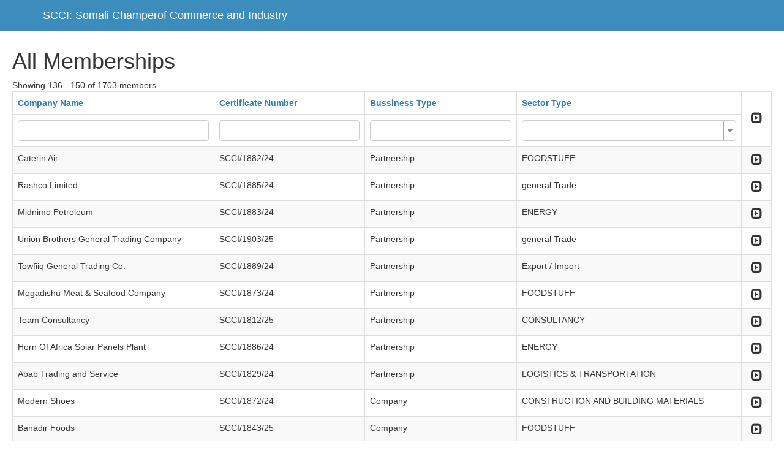

--- FILE ---
content_type: text/html; charset=UTF-8
request_url: http://somalichamber.so/admin/mbr?dp-13-sort=stabilishedyear&page=10&per-page=15&dp-14-sort=personemailaddress&dp-3-sort=Personname&dp-6-sort=officetelefone&dp-9-sort=Personname
body_size: 57025
content:
<!DOCTYPE html>
<html lang="en-US">
<head>
    <meta charset="UTF-8">
    <meta http-equiv="X-UA-Compatible" content="IE=edge">
    <meta name="viewport" content="width=device-width, initial-scale=1">
    <meta name="csrf-param" content="_csrf">
    <meta name="csrf-token" content="2Bnxfxo9hk_rr6F3taBiqDlc1n5NaNGgA0z9CO-ovYzrNNwQUnHTBpL4lUfc91uFcm6hCQoHmdpGfKlgg-z35Q==">
    <link rel="shortcut icon" href="/admin/applogo.jpg" type="image/x-icon" />

    <!-- Custom styles for this template -->
    <link href="css/starter-template.css" rel="stylesheet">

    <title>Somali Champer of Commerce and Industry</title>
    <link href="/admin/assets/99873c02/css/bootstrap.css" rel="stylesheet">
<link href="/admin/assets/40202675/css/kv-grid-expand.css" rel="stylesheet">
<link href="/admin/assets/40202675/css/kv-grid.css" rel="stylesheet">
<link href="/admin/assets/a2370478/dist/css/bootstrap-dialog.css" rel="stylesheet">
<link href="/admin/assets/40202675/css/jquery.resizableColumns.css" rel="stylesheet">
<link href="/admin/assets/81c27517/css/select2.css" rel="stylesheet">
<link href="/admin/assets/81c27517/css/select2-addl.css" rel="stylesheet">
<link href="/admin/assets/81c27517/css/select2-krajee.css" rel="stylesheet">
<link href="/admin/assets/972ff3f3/css/kv-widgets.css" rel="stylesheet">
<style>.bootstrap-dialog .modal-header.bootstrap-dialog-draggable{cursor:move}</style>
<script src="/admin/assets/6ca20d1b/js/dialog.js"></script>
<script type="text/javascript">var kvExpandRow_83794965 = {"gridId":"w0","hiddenFromExport":true,"detailUrl":"","onDetailLoaded":"","expandIcon":"<span class=\"glyphicon glyphicon-expand\"></span>","collapseIcon":"<span class=\"glyphicon glyphicon-collapse-down\"></span>","expandTitle":"Expand","collapseTitle":"Collapse","expandAllTitle":"Expand All","collapseAllTitle":"Collapse All","rowCssClass":"info","animationDuration":"slow","expandOneOnly":false,"enableRowClick":false,"enableCache":true,"rowClickExcludedTags":["A","BUTTON","INPUT"],"collapseAll":false,"expandAll":false,"extraData":[]};

var krajeeDialogDefaults_71c625b2 = {"alert":{"type":"type-info","title":"Information","buttonLabel":"<span class=\"glyphicon glyphicon-ok\"></span> Ok"},"confirm":{"type":"type-warning","title":"Confirmation","btnOKClass":"btn-warning","btnOKLabel":"<span class=\"glyphicon glyphicon-ok\"></span> Ok","btnCancelLabel":"<span class=\"glyphicon glyphicon-ban-circle\"></span> Cancel"},"prompt":{"draggable":false,"title":"Information","buttons":[{"label":"Cancel","icon":"glyphicon glyphicon-ban-circle"},{"label":"Ok","icon":"glyphicon glyphicon-ok","cssClass":"btn-primary"}],"closable":false},"dialog":{"draggable":true,"title":"Information","buttons":[{"label":"Cancel","icon":"glyphicon glyphicon-ban-circle"},{"label":"Ok","icon":"glyphicon glyphicon-ok","cssClass":"btn-primary"}]}};
var krajeeDialog_e48a4427 = {"id":"w1"};
var krajeeDialog=new KrajeeDialog(true,krajeeDialog_e48a4427,krajeeDialogDefaults_71c625b2);
var kvGridExp_e0dd3dff={"gridId":"w0","target":"_blank","messages":{"allowPopups":"Disable any popup blockers in your browser to ensure proper download.","confirmDownload":"Ok to proceed?","downloadProgress":"Generating the export file. Please wait...","downloadComplete":"Request submitted! You may safely close this dialog after saving your downloaded file."},"exportConversions":[{"from":"<span class=\"glyphicon glyphicon-ok text-success\"></span>","to":"Active"},{"from":"<span class=\"glyphicon glyphicon-remove text-danger\"></span>","to":"Inactive"}],"showConfirmAlert":true};
var kvGridExp_12735912={"filename":"grid-export","showHeader":true,"showPageSummary":true,"showFooter":true};
var kvGridExp_fb069215={"dialogLib":"krajeeDialog","gridOpts":kvGridExp_e0dd3dff,"genOpts":kvGridExp_12735912,"alertMsg":"The HTML export file will be generated for download.","config":{"cssFile":"https://maxcdn.bootstrapcdn.com/bootstrap/3.3.6/css/bootstrap.min.css"}};
var kvGridExp_158f4d98={"dialogLib":"krajeeDialog","gridOpts":kvGridExp_e0dd3dff,"genOpts":kvGridExp_12735912,"alertMsg":"The CSV export file will be generated for download.","config":{"colDelimiter":",","rowDelimiter":"\r\n"}};
var kvGridExp_0a35c183={"dialogLib":"krajeeDialog","gridOpts":kvGridExp_e0dd3dff,"genOpts":kvGridExp_12735912,"alertMsg":"The TEXT export file will be generated for download.","config":{"colDelimiter":"\t","rowDelimiter":"\r\n"}};
var kvGridExp_368e0eaa={"dialogLib":"krajeeDialog","gridOpts":kvGridExp_e0dd3dff,"genOpts":kvGridExp_12735912,"alertMsg":"The EXCEL export file will be generated for download.","config":{"worksheet":"ExportWorksheet","cssFile":""}};
var kvGridExp_94236c6c={"dialogLib":"krajeeDialog","gridOpts":kvGridExp_e0dd3dff,"genOpts":kvGridExp_12735912,"alertMsg":"The PDF export file will be generated for download.","config":{"mode":"UTF-8","format":"A4-L","destination":"D","marginTop":20,"marginBottom":20,"cssInline":".kv-wrap{padding:20px;}.kv-align-center{text-align:center;}.kv-align-left{text-align:left;}.kv-align-right{text-align:right;}.kv-align-top{vertical-align:top!important;}.kv-align-bottom{vertical-align:bottom!important;}.kv-align-middle{vertical-align:middle!important;}.kv-page-summary{border-top:4px double #ddd;font-weight: bold;}.kv-table-footer{border-top:4px double #ddd;font-weight: bold;}.kv-table-caption{font-size:1.5em;padding:8px;border:1px solid #ddd;border-bottom:none;}","methods":{"SetHeader":[{"odd":{"L":{"content":"Yii2 Grid Export (PDF)","font-size":8,"color":"#333333"},"C":{"content":"Grid Export","font-size":16,"color":"#333333"},"R":{"content":"Generated: Thu, 15-Jan-2026 4:17 pm UTC","font-size":8,"color":"#333333"}},"even":{"L":{"content":"Yii2 Grid Export (PDF)","font-size":8,"color":"#333333"},"C":{"content":"Grid Export","font-size":16,"color":"#333333"},"R":{"content":"Generated: Thu, 15-Jan-2026 4:17 pm UTC","font-size":8,"color":"#333333"}}}],"SetFooter":[{"odd":{"L":{"content":"© Krajee Yii2 Extensions","font-size":8,"font-style":"B","color":"#999999"},"R":{"content":"[ {PAGENO} ]","font-size":10,"font-style":"B","font-family":"serif","color":"#333333"},"line":true},"even":{"L":{"content":"© Krajee Yii2 Extensions","font-size":8,"font-style":"B","color":"#999999"},"R":{"content":"[ {PAGENO} ]","font-size":10,"font-style":"B","font-family":"serif","color":"#333333"},"line":true}}]},"options":{"title":"Grid Export","subject":"PDF export generated by kartik-v/yii2-grid extension","keywords":"krajee, grid, export, yii2-grid, pdf"},"contentBefore":"","contentAfter":""}};
var kvGridExp_6463fc66={"dialogLib":"krajeeDialog","gridOpts":kvGridExp_e0dd3dff,"genOpts":kvGridExp_12735912,"alertMsg":"The JSON export file will be generated for download.","config":{"colHeads":[],"slugColHeads":false,"jsonReplacer":function(k,v){return typeof(v)==='string'?$.trim(v):v},"indentSpace":4}};
kvTogOpts_a0a7abba={"id":"w0-togdata-page","pjax":0,"mode":"page","msg":"There are 1,703 records. Are you sure you want to display them all?","lib":krajeeDialog};
var s2options_d6851687 = {"themeCss":".select2-container--krajee","sizeCss":"","doReset":true,"doToggle":false,"doOrder":false};
window.select2_a62e1b49 = {"allowClear":true,"theme":"krajee","width":"100%","placeholder":"","language":"en-US"};
</script></head>
<body class="hold-transition login-page">

<nav class="navbar navbar-inverse navbar-fixed-top">
     <div class="container">
       <div class="navbar-header">

         <a class="navbar-brand" href="">SCCI: Somali Champerof Commerce and Industry</a>
       </div>

     </div>
   </nav>


      <div class="starter-template">
         <div class="memberstb-mbr">

    <h1>All Memberships</h1>
    

     <div id="p0" data-pjax-container="" data-pjax-push-state data-pjax-timeout="1000">    <div id="w0" class="grid-view hide-resize" data-krajee-grid="kvGridInit_fde6e612">Showing 136 - 150 of 1703 members
<div id="w0-container" class="table-responsive kv-grid-container"><table class="kv-grid-table table table-bordered table-striped kv-table-wrap"><colgroup><col>
<col>
<col>
<col>
<col class="skip-export"></colgroup>
<thead>

<tr><th data-col-seq="0"><a href="/admin/mbr?dp-13-sort=stabilishedyear&amp;page=10&amp;per-page=15&amp;dp-14-sort=personemailaddress&amp;dp-3-sort=Personname&amp;dp-6-sort=officetelefone&amp;dp-9-sort=Personname&amp;sort=companyname" data-sort="companyname">Company Name</a></th><th data-col-seq="1"><a href="/admin/mbr?dp-13-sort=stabilishedyear&amp;page=10&amp;per-page=15&amp;dp-14-sort=personemailaddress&amp;dp-3-sort=Personname&amp;dp-6-sort=officetelefone&amp;dp-9-sort=Personname&amp;sort=certificatenumber" data-sort="certificatenumber">Certificate Number</a></th><th data-col-seq="2"><a href="/admin/mbr?dp-13-sort=stabilishedyear&amp;page=10&amp;per-page=15&amp;dp-14-sort=personemailaddress&amp;dp-3-sort=Personname&amp;dp-6-sort=officetelefone&amp;dp-9-sort=Personname&amp;sort=bussinesstype" data-sort="bussinesstype">Bussiness Type</a></th><th data-col-seq="3"><a href="/admin/mbr?dp-13-sort=stabilishedyear&amp;page=10&amp;per-page=15&amp;dp-14-sort=personemailaddress&amp;dp-3-sort=Personname&amp;dp-6-sort=officetelefone&amp;dp-9-sort=Personname&amp;sort=sectortype" data-sort="sectortype">Sector Type</a></th><th class="kv-align-center kv-align-middle skip-export kv-expand-header-cell kv-batch-toggle kv-merged-header" title="Expand All" style="width:50px;" rowspan="2" data-col-seq="4"><div class='kv-expand-header-icon kv-state-collapsed'><span class="glyphicon glyphicon-expand"></span></div></th></tr><tr id="w0-filters" class="filters skip-export"><td><input type="text" class="form-control" name="membersSearch[companyname]"></td><td><input type="text" class="form-control" name="membersSearch[certificatenumber]"></td><td><input type="text" class="form-control" name="membersSearch[bussinesstype]"></td><td><div class="kv-plugin-loading loading-member_id">&nbsp;</div><select id="member_id" class="form-control" name="membersSearch[sectortype]" data-s2-options="s2options_d6851687" data-krajee-select2="select2_a62e1b49" style="display:none">
<option value=""></option>
<option value="CONSTRUCTION AND BUILDING MATERIALS">CONSTRUCTION AND BUILDING MATERIALS</option>
<option value="CONSULTANCY ">CONSULTANCY </option>
<option value="ELECTRONICS ">ELECTRONICS </option>
<option value="ENERGY">ENERGY</option>
<option value="FISHERY">FISHERY</option>
<option value="Export / Import">Export / Import</option>
<option value="FINANCE">FINANCE</option>
<option value="FACTORIES">FACTORIES</option>
<option value="general Trade">general Trade</option>
<option value="TELECOMMUNICATION">TELECOMMUNICATION</option>
<option value="AGRICULTURE">AGRICULTURE</option>
<option value="general service">general service</option>
<option value="HEALTH">HEALTH</option>
<option value="LIVESTOCK">LIVESTOCK</option>
<option value="EDUCATION">EDUCATION</option>
<option value="LOGISTICS &amp; TRANSPORTATION">LOGISTICS &amp; TRANSPORTATION</option>
<option value="TECHNOLOGY">TECHNOLOGY</option>
<option value="STATIONARY &amp; PRINTING CENTERS">STATIONARY &amp; PRINTING CENTERS</option>
<option value="SHOPPING CENTERS ">SHOPPING CENTERS </option>
<option value="WATER &amp; MINING ">WATER &amp; MINING </option>
<option value="NON PROFIT ORGANIZATIONS">NON PROFIT ORGANIZATIONS</option>
<option value="MEDIA ">MEDIA </option>
<option value="TOURISM ">TOURISM </option>
<option value="FOODSTUFF ">FOODSTUFF </option>
</select></td></tr>

</thead>
<tbody>
<tr data-key="1592"><td data-col-seq="0">Caterin Air</td><td data-col-seq="1">SCCI/1882/24</td><td data-col-seq="2">Partnership</td><td data-col-seq="3">FOODSTUFF </td><td class="skip-export kv-align-center kv-align-middle kv-expand-icon-cell" title="Expand" style="width:50px;" data-col-seq="4">        <div class="kv-expand-row w0">
            <div class="kv-expand-icon kv-state-expanded w0"><span class="glyphicon glyphicon-expand"></span></div>
            <div class="kv-expand-detail skip-export w0" style="display:none;">
                <div class="kv-state-enable skip-export kv-expanded-row w0" data-index="0" data-key="1592"><div class="memberstb-mbrtd">


    <div id="w4" class="grid-view">
<table class="table table-striped table-bordered"><thead>
<tr><th><a href="/admin/mbr?dp-13-sort=stabilishedyear&amp;page=10&amp;per-page=15&amp;dp-14-sort=personemailaddress&amp;dp-3-sort=Personname&amp;dp-6-sort=officetelefone&amp;dp-9-sort=Personname&amp;dp-1-sort=Personname" data-sort="Personname">Name</a></th><th><a href="/admin/mbr?dp-13-sort=stabilishedyear&amp;page=10&amp;per-page=15&amp;dp-14-sort=personemailaddress&amp;dp-3-sort=Personname&amp;dp-6-sort=officetelefone&amp;dp-9-sort=Personname&amp;dp-1-sort=officetelefone" data-sort="officetelefone">Contact Telephone</a></th><th><a href="/admin/mbr?dp-13-sort=stabilishedyear&amp;page=10&amp;per-page=15&amp;dp-14-sort=personemailaddress&amp;dp-3-sort=Personname&amp;dp-6-sort=officetelefone&amp;dp-9-sort=Personname&amp;dp-1-sort=personemailaddress" data-sort="personemailaddress">Email</a></th><th><a href="/admin/mbr?dp-13-sort=stabilishedyear&amp;page=10&amp;per-page=15&amp;dp-14-sort=personemailaddress&amp;dp-3-sort=Personname&amp;dp-6-sort=officetelefone&amp;dp-9-sort=Personname&amp;dp-1-sort=stabilishedyear" data-sort="stabilishedyear">Established Year</a></th><th><a href="/admin/mbr?dp-13-sort=stabilishedyear&amp;page=10&amp;per-page=15&amp;dp-14-sort=personemailaddress&amp;dp-3-sort=Personname&amp;dp-6-sort=officetelefone&amp;dp-9-sort=Personname&amp;dp-1-sort=pysicaladdress" data-sort="pysicaladdress">Physical Address</a></th></tr>
</thead>
<tbody>
<tr class="success" data-key="1592"><td>Hassan Farah Fidow</td><td>612900926</td><td>Info@cateringair.com</td><td>2024-01-01</td><td>Mogadisho/Somalia</td></tr>
</tbody></table>
</div>
</div>
</div>
            </div>
        </div></td></tr>
<tr data-key="1591"><td data-col-seq="0">Rashco Limited</td><td data-col-seq="1">SCCI/1885/24</td><td data-col-seq="2">Partnership</td><td data-col-seq="3">general Trade</td><td class="skip-export kv-align-center kv-align-middle kv-expand-icon-cell" title="Expand" style="width:50px;" data-col-seq="4">        <div class="kv-expand-row w0">
            <div class="kv-expand-icon kv-state-expanded w0"><span class="glyphicon glyphicon-expand"></span></div>
            <div class="kv-expand-detail skip-export w0" style="display:none;">
                <div class="kv-state-enable skip-export kv-expanded-row w0" data-index="1" data-key="1591"><div class="memberstb-mbrtd">


    <div id="w5" class="grid-view">
<table class="table table-striped table-bordered"><thead>
<tr><th><a href="/admin/mbr?dp-13-sort=stabilishedyear&amp;page=10&amp;per-page=15&amp;dp-14-sort=personemailaddress&amp;dp-3-sort=Personname&amp;dp-6-sort=officetelefone&amp;dp-9-sort=Personname&amp;dp-2-sort=Personname" data-sort="Personname">Name</a></th><th><a href="/admin/mbr?dp-13-sort=stabilishedyear&amp;page=10&amp;per-page=15&amp;dp-14-sort=personemailaddress&amp;dp-3-sort=Personname&amp;dp-6-sort=officetelefone&amp;dp-9-sort=Personname&amp;dp-2-sort=officetelefone" data-sort="officetelefone">Contact Telephone</a></th><th><a href="/admin/mbr?dp-13-sort=stabilishedyear&amp;page=10&amp;per-page=15&amp;dp-14-sort=personemailaddress&amp;dp-3-sort=Personname&amp;dp-6-sort=officetelefone&amp;dp-9-sort=Personname&amp;dp-2-sort=personemailaddress" data-sort="personemailaddress">Email</a></th><th><a href="/admin/mbr?dp-13-sort=stabilishedyear&amp;page=10&amp;per-page=15&amp;dp-14-sort=personemailaddress&amp;dp-3-sort=Personname&amp;dp-6-sort=officetelefone&amp;dp-9-sort=Personname&amp;dp-2-sort=stabilishedyear" data-sort="stabilishedyear">Established Year</a></th><th><a href="/admin/mbr?dp-13-sort=stabilishedyear&amp;page=10&amp;per-page=15&amp;dp-14-sort=personemailaddress&amp;dp-3-sort=Personname&amp;dp-6-sort=officetelefone&amp;dp-9-sort=Personname&amp;dp-2-sort=pysicaladdress" data-sort="pysicaladdress">Physical Address</a></th></tr>
</thead>
<tbody>
<tr class="success" data-key="1591"><td>Abdikarim Abdullahi Ali</td><td>615177998</td><td>admin@rashcoltd.com</td><td>2024-04-21</td><td>Mogadisho/Somalia</td></tr>
</tbody></table>
</div>
</div>
</div>
            </div>
        </div></td></tr>
<tr data-key="1590"><td data-col-seq="0">Midnimo Petroleum</td><td data-col-seq="1">SCCI/1883/24</td><td data-col-seq="2">Partnership</td><td data-col-seq="3">ENERGY</td><td class="skip-export kv-align-center kv-align-middle kv-expand-icon-cell" title="Expand" style="width:50px;" data-col-seq="4">        <div class="kv-expand-row w0">
            <div class="kv-expand-icon kv-state-expanded w0"><span class="glyphicon glyphicon-expand"></span></div>
            <div class="kv-expand-detail skip-export w0" style="display:none;">
                <div class="kv-state-enable skip-export kv-expanded-row w0" data-index="2" data-key="1590"><div class="memberstb-mbrtd">


    <div id="w6" class="grid-view">
<table class="table table-striped table-bordered"><thead>
<tr><th><a class="asc" href="/admin/mbr?dp-13-sort=stabilishedyear&amp;page=10&amp;per-page=15&amp;dp-14-sort=personemailaddress&amp;dp-3-sort=-Personname&amp;dp-6-sort=officetelefone&amp;dp-9-sort=Personname" data-sort="-Personname">Name</a></th><th><a href="/admin/mbr?dp-13-sort=stabilishedyear&amp;page=10&amp;per-page=15&amp;dp-14-sort=personemailaddress&amp;dp-3-sort=officetelefone&amp;dp-6-sort=officetelefone&amp;dp-9-sort=Personname" data-sort="officetelefone">Contact Telephone</a></th><th><a href="/admin/mbr?dp-13-sort=stabilishedyear&amp;page=10&amp;per-page=15&amp;dp-14-sort=personemailaddress&amp;dp-3-sort=personemailaddress&amp;dp-6-sort=officetelefone&amp;dp-9-sort=Personname" data-sort="personemailaddress">Email</a></th><th><a href="/admin/mbr?dp-13-sort=stabilishedyear&amp;page=10&amp;per-page=15&amp;dp-14-sort=personemailaddress&amp;dp-3-sort=stabilishedyear&amp;dp-6-sort=officetelefone&amp;dp-9-sort=Personname" data-sort="stabilishedyear">Established Year</a></th><th><a href="/admin/mbr?dp-13-sort=stabilishedyear&amp;page=10&amp;per-page=15&amp;dp-14-sort=personemailaddress&amp;dp-3-sort=pysicaladdress&amp;dp-6-sort=officetelefone&amp;dp-9-sort=Personname" data-sort="pysicaladdress">Physical Address</a></th></tr>
</thead>
<tbody>
<tr class="success" data-key="1590"><td>Ahmed Mohamed Yusuf</td><td>614497070</td><td>indhacaaryare@gmail.com</td><td>2010-01-01</td><td>Shabelada Hose</td></tr>
</tbody></table>
</div>
</div>
</div>
            </div>
        </div></td></tr>
<tr data-key="1589"><td data-col-seq="0">Union Brothers General Trading Company</td><td data-col-seq="1">SCCI/1903/25</td><td data-col-seq="2">Partnership</td><td data-col-seq="3">general Trade</td><td class="skip-export kv-align-center kv-align-middle kv-expand-icon-cell" title="Expand" style="width:50px;" data-col-seq="4">        <div class="kv-expand-row w0">
            <div class="kv-expand-icon kv-state-expanded w0"><span class="glyphicon glyphicon-expand"></span></div>
            <div class="kv-expand-detail skip-export w0" style="display:none;">
                <div class="kv-state-enable skip-export kv-expanded-row w0" data-index="3" data-key="1589"><div class="memberstb-mbrtd">


    <div id="w7" class="grid-view">
<table class="table table-striped table-bordered"><thead>
<tr><th><a href="/admin/mbr?dp-13-sort=stabilishedyear&amp;page=10&amp;per-page=15&amp;dp-14-sort=personemailaddress&amp;dp-3-sort=Personname&amp;dp-6-sort=officetelefone&amp;dp-9-sort=Personname&amp;dp-4-sort=Personname" data-sort="Personname">Name</a></th><th><a href="/admin/mbr?dp-13-sort=stabilishedyear&amp;page=10&amp;per-page=15&amp;dp-14-sort=personemailaddress&amp;dp-3-sort=Personname&amp;dp-6-sort=officetelefone&amp;dp-9-sort=Personname&amp;dp-4-sort=officetelefone" data-sort="officetelefone">Contact Telephone</a></th><th><a href="/admin/mbr?dp-13-sort=stabilishedyear&amp;page=10&amp;per-page=15&amp;dp-14-sort=personemailaddress&amp;dp-3-sort=Personname&amp;dp-6-sort=officetelefone&amp;dp-9-sort=Personname&amp;dp-4-sort=personemailaddress" data-sort="personemailaddress">Email</a></th><th><a href="/admin/mbr?dp-13-sort=stabilishedyear&amp;page=10&amp;per-page=15&amp;dp-14-sort=personemailaddress&amp;dp-3-sort=Personname&amp;dp-6-sort=officetelefone&amp;dp-9-sort=Personname&amp;dp-4-sort=stabilishedyear" data-sort="stabilishedyear">Established Year</a></th><th><a href="/admin/mbr?dp-13-sort=stabilishedyear&amp;page=10&amp;per-page=15&amp;dp-14-sort=personemailaddress&amp;dp-3-sort=Personname&amp;dp-6-sort=officetelefone&amp;dp-9-sort=Personname&amp;dp-4-sort=pysicaladdress" data-sort="pysicaladdress">Physical Address</a></th></tr>
</thead>
<tbody>
<tr class="success" data-key="1589"><td>Nur Abdi Osman</td><td>615293347</td><td>00000@GMAIL.COM</td><td>2019-01-01</td><td>Mogadisho/Somalia</td></tr>
</tbody></table>
</div>
</div>
</div>
            </div>
        </div></td></tr>
<tr data-key="1588"><td data-col-seq="0">Towfiiq General Trading Co.</td><td data-col-seq="1">SCCI/1889/24</td><td data-col-seq="2">Partnership</td><td data-col-seq="3">Export / Import</td><td class="skip-export kv-align-center kv-align-middle kv-expand-icon-cell" title="Expand" style="width:50px;" data-col-seq="4">        <div class="kv-expand-row w0">
            <div class="kv-expand-icon kv-state-expanded w0"><span class="glyphicon glyphicon-expand"></span></div>
            <div class="kv-expand-detail skip-export w0" style="display:none;">
                <div class="kv-state-enable skip-export kv-expanded-row w0" data-index="4" data-key="1588"><div class="memberstb-mbrtd">


    <div id="w8" class="grid-view">
<table class="table table-striped table-bordered"><thead>
<tr><th><a href="/admin/mbr?dp-13-sort=stabilishedyear&amp;page=10&amp;per-page=15&amp;dp-14-sort=personemailaddress&amp;dp-3-sort=Personname&amp;dp-6-sort=officetelefone&amp;dp-9-sort=Personname&amp;dp-5-sort=Personname" data-sort="Personname">Name</a></th><th><a href="/admin/mbr?dp-13-sort=stabilishedyear&amp;page=10&amp;per-page=15&amp;dp-14-sort=personemailaddress&amp;dp-3-sort=Personname&amp;dp-6-sort=officetelefone&amp;dp-9-sort=Personname&amp;dp-5-sort=officetelefone" data-sort="officetelefone">Contact Telephone</a></th><th><a href="/admin/mbr?dp-13-sort=stabilishedyear&amp;page=10&amp;per-page=15&amp;dp-14-sort=personemailaddress&amp;dp-3-sort=Personname&amp;dp-6-sort=officetelefone&amp;dp-9-sort=Personname&amp;dp-5-sort=personemailaddress" data-sort="personemailaddress">Email</a></th><th><a href="/admin/mbr?dp-13-sort=stabilishedyear&amp;page=10&amp;per-page=15&amp;dp-14-sort=personemailaddress&amp;dp-3-sort=Personname&amp;dp-6-sort=officetelefone&amp;dp-9-sort=Personname&amp;dp-5-sort=stabilishedyear" data-sort="stabilishedyear">Established Year</a></th><th><a href="/admin/mbr?dp-13-sort=stabilishedyear&amp;page=10&amp;per-page=15&amp;dp-14-sort=personemailaddress&amp;dp-3-sort=Personname&amp;dp-6-sort=officetelefone&amp;dp-9-sort=Personname&amp;dp-5-sort=pysicaladdress" data-sort="pysicaladdress">Physical Address</a></th></tr>
</thead>
<tbody>
<tr class="success" data-key="1588"><td>Yusuf Cali Biixi</td><td>615825055</td><td>towfiiqbsa@gmail.com</td><td>1992-01-01</td><td>Bosaso</td></tr>
</tbody></table>
</div>
</div>
</div>
            </div>
        </div></td></tr>
<tr data-key="1587"><td data-col-seq="0">Mogadishu Meat &amp; Seafood Company</td><td data-col-seq="1">SCCI/1873/24</td><td data-col-seq="2">Partnership</td><td data-col-seq="3">FOODSTUFF </td><td class="skip-export kv-align-center kv-align-middle kv-expand-icon-cell" title="Expand" style="width:50px;" data-col-seq="4">        <div class="kv-expand-row w0">
            <div class="kv-expand-icon kv-state-expanded w0"><span class="glyphicon glyphicon-expand"></span></div>
            <div class="kv-expand-detail skip-export w0" style="display:none;">
                <div class="kv-state-enable skip-export kv-expanded-row w0" data-index="5" data-key="1587"><div class="memberstb-mbrtd">


    <div id="w9" class="grid-view">
<table class="table table-striped table-bordered"><thead>
<tr><th><a href="/admin/mbr?dp-13-sort=stabilishedyear&amp;page=10&amp;per-page=15&amp;dp-14-sort=personemailaddress&amp;dp-3-sort=Personname&amp;dp-6-sort=Personname&amp;dp-9-sort=Personname" data-sort="Personname">Name</a></th><th><a class="asc" href="/admin/mbr?dp-13-sort=stabilishedyear&amp;page=10&amp;per-page=15&amp;dp-14-sort=personemailaddress&amp;dp-3-sort=Personname&amp;dp-6-sort=-officetelefone&amp;dp-9-sort=Personname" data-sort="-officetelefone">Contact Telephone</a></th><th><a href="/admin/mbr?dp-13-sort=stabilishedyear&amp;page=10&amp;per-page=15&amp;dp-14-sort=personemailaddress&amp;dp-3-sort=Personname&amp;dp-6-sort=personemailaddress&amp;dp-9-sort=Personname" data-sort="personemailaddress">Email</a></th><th><a href="/admin/mbr?dp-13-sort=stabilishedyear&amp;page=10&amp;per-page=15&amp;dp-14-sort=personemailaddress&amp;dp-3-sort=Personname&amp;dp-6-sort=stabilishedyear&amp;dp-9-sort=Personname" data-sort="stabilishedyear">Established Year</a></th><th><a href="/admin/mbr?dp-13-sort=stabilishedyear&amp;page=10&amp;per-page=15&amp;dp-14-sort=personemailaddress&amp;dp-3-sort=Personname&amp;dp-6-sort=pysicaladdress&amp;dp-9-sort=Personname" data-sort="pysicaladdress">Physical Address</a></th></tr>
</thead>
<tbody>
<tr class="success" data-key="1587"><td>Abdulkadir Musa Iman</td><td>611777738</td><td>info@mogadishumeat.com</td><td>2014-01-01</td><td>Mogadisho/Somalia</td></tr>
</tbody></table>
</div>
</div>
</div>
            </div>
        </div></td></tr>
<tr data-key="1586"><td data-col-seq="0">Team Consultancy </td><td data-col-seq="1">SCCI/1812/25</td><td data-col-seq="2">Partnership</td><td data-col-seq="3">CONSULTANCY </td><td class="skip-export kv-align-center kv-align-middle kv-expand-icon-cell" title="Expand" style="width:50px;" data-col-seq="4">        <div class="kv-expand-row w0">
            <div class="kv-expand-icon kv-state-expanded w0"><span class="glyphicon glyphicon-expand"></span></div>
            <div class="kv-expand-detail skip-export w0" style="display:none;">
                <div class="kv-state-enable skip-export kv-expanded-row w0" data-index="6" data-key="1586"><div class="memberstb-mbrtd">


    <div id="w10" class="grid-view">
<table class="table table-striped table-bordered"><thead>
<tr><th><a href="/admin/mbr?dp-13-sort=stabilishedyear&amp;page=10&amp;per-page=15&amp;dp-14-sort=personemailaddress&amp;dp-3-sort=Personname&amp;dp-6-sort=officetelefone&amp;dp-9-sort=Personname&amp;dp-7-sort=Personname" data-sort="Personname">Name</a></th><th><a href="/admin/mbr?dp-13-sort=stabilishedyear&amp;page=10&amp;per-page=15&amp;dp-14-sort=personemailaddress&amp;dp-3-sort=Personname&amp;dp-6-sort=officetelefone&amp;dp-9-sort=Personname&amp;dp-7-sort=officetelefone" data-sort="officetelefone">Contact Telephone</a></th><th><a href="/admin/mbr?dp-13-sort=stabilishedyear&amp;page=10&amp;per-page=15&amp;dp-14-sort=personemailaddress&amp;dp-3-sort=Personname&amp;dp-6-sort=officetelefone&amp;dp-9-sort=Personname&amp;dp-7-sort=personemailaddress" data-sort="personemailaddress">Email</a></th><th><a href="/admin/mbr?dp-13-sort=stabilishedyear&amp;page=10&amp;per-page=15&amp;dp-14-sort=personemailaddress&amp;dp-3-sort=Personname&amp;dp-6-sort=officetelefone&amp;dp-9-sort=Personname&amp;dp-7-sort=stabilishedyear" data-sort="stabilishedyear">Established Year</a></th><th><a href="/admin/mbr?dp-13-sort=stabilishedyear&amp;page=10&amp;per-page=15&amp;dp-14-sort=personemailaddress&amp;dp-3-sort=Personname&amp;dp-6-sort=officetelefone&amp;dp-9-sort=Personname&amp;dp-7-sort=pysicaladdress" data-sort="pysicaladdress">Physical Address</a></th></tr>
</thead>
<tbody>
<tr class="success" data-key="1586"><td>Abdirahman Abdullahi</td><td>615553196</td><td>00000@GMAIL.COM</td><td>2021-01-01</td><td>Mogadisho/Somalia</td></tr>
</tbody></table>
</div>
</div>
</div>
            </div>
        </div></td></tr>
<tr data-key="1585"><td data-col-seq="0">Horn Of Africa Solar Panels Plant</td><td data-col-seq="1">SCCI/1886/24</td><td data-col-seq="2">Partnership</td><td data-col-seq="3">ENERGY</td><td class="skip-export kv-align-center kv-align-middle kv-expand-icon-cell" title="Expand" style="width:50px;" data-col-seq="4">        <div class="kv-expand-row w0">
            <div class="kv-expand-icon kv-state-expanded w0"><span class="glyphicon glyphicon-expand"></span></div>
            <div class="kv-expand-detail skip-export w0" style="display:none;">
                <div class="kv-state-enable skip-export kv-expanded-row w0" data-index="7" data-key="1585"><div class="memberstb-mbrtd">


    <div id="w11" class="grid-view">
<table class="table table-striped table-bordered"><thead>
<tr><th><a href="/admin/mbr?dp-13-sort=stabilishedyear&amp;page=10&amp;per-page=15&amp;dp-14-sort=personemailaddress&amp;dp-3-sort=Personname&amp;dp-6-sort=officetelefone&amp;dp-9-sort=Personname&amp;dp-8-sort=Personname" data-sort="Personname">Name</a></th><th><a href="/admin/mbr?dp-13-sort=stabilishedyear&amp;page=10&amp;per-page=15&amp;dp-14-sort=personemailaddress&amp;dp-3-sort=Personname&amp;dp-6-sort=officetelefone&amp;dp-9-sort=Personname&amp;dp-8-sort=officetelefone" data-sort="officetelefone">Contact Telephone</a></th><th><a href="/admin/mbr?dp-13-sort=stabilishedyear&amp;page=10&amp;per-page=15&amp;dp-14-sort=personemailaddress&amp;dp-3-sort=Personname&amp;dp-6-sort=officetelefone&amp;dp-9-sort=Personname&amp;dp-8-sort=personemailaddress" data-sort="personemailaddress">Email</a></th><th><a href="/admin/mbr?dp-13-sort=stabilishedyear&amp;page=10&amp;per-page=15&amp;dp-14-sort=personemailaddress&amp;dp-3-sort=Personname&amp;dp-6-sort=officetelefone&amp;dp-9-sort=Personname&amp;dp-8-sort=stabilishedyear" data-sort="stabilishedyear">Established Year</a></th><th><a href="/admin/mbr?dp-13-sort=stabilishedyear&amp;page=10&amp;per-page=15&amp;dp-14-sort=personemailaddress&amp;dp-3-sort=Personname&amp;dp-6-sort=officetelefone&amp;dp-9-sort=Personname&amp;dp-8-sort=pysicaladdress" data-sort="pysicaladdress">Physical Address</a></th></tr>
</thead>
<tbody>
<tr class="success" data-key="1585"><td>Mohamed </td><td>614958966</td><td>00000@GMAIL.COM</td><td>2022-09-01</td><td>Mogadisho/Somalia</td></tr>
</tbody></table>
</div>
</div>
</div>
            </div>
        </div></td></tr>
<tr data-key="1584"><td data-col-seq="0">Abab Trading and Service</td><td data-col-seq="1">SCCI/1829/24</td><td data-col-seq="2">Partnership</td><td data-col-seq="3">LOGISTICS &amp; TRANSPORTATION</td><td class="skip-export kv-align-center kv-align-middle kv-expand-icon-cell" title="Expand" style="width:50px;" data-col-seq="4">        <div class="kv-expand-row w0">
            <div class="kv-expand-icon kv-state-expanded w0"><span class="glyphicon glyphicon-expand"></span></div>
            <div class="kv-expand-detail skip-export w0" style="display:none;">
                <div class="kv-state-enable skip-export kv-expanded-row w0" data-index="8" data-key="1584"><div class="memberstb-mbrtd">


    <div id="w12" class="grid-view">
<table class="table table-striped table-bordered"><thead>
<tr><th><a class="asc" href="/admin/mbr?dp-13-sort=stabilishedyear&amp;page=10&amp;per-page=15&amp;dp-14-sort=personemailaddress&amp;dp-3-sort=Personname&amp;dp-6-sort=officetelefone&amp;dp-9-sort=-Personname" data-sort="-Personname">Name</a></th><th><a href="/admin/mbr?dp-13-sort=stabilishedyear&amp;page=10&amp;per-page=15&amp;dp-14-sort=personemailaddress&amp;dp-3-sort=Personname&amp;dp-6-sort=officetelefone&amp;dp-9-sort=officetelefone" data-sort="officetelefone">Contact Telephone</a></th><th><a href="/admin/mbr?dp-13-sort=stabilishedyear&amp;page=10&amp;per-page=15&amp;dp-14-sort=personemailaddress&amp;dp-3-sort=Personname&amp;dp-6-sort=officetelefone&amp;dp-9-sort=personemailaddress" data-sort="personemailaddress">Email</a></th><th><a href="/admin/mbr?dp-13-sort=stabilishedyear&amp;page=10&amp;per-page=15&amp;dp-14-sort=personemailaddress&amp;dp-3-sort=Personname&amp;dp-6-sort=officetelefone&amp;dp-9-sort=stabilishedyear" data-sort="stabilishedyear">Established Year</a></th><th><a href="/admin/mbr?dp-13-sort=stabilishedyear&amp;page=10&amp;per-page=15&amp;dp-14-sort=personemailaddress&amp;dp-3-sort=Personname&amp;dp-6-sort=officetelefone&amp;dp-9-sort=pysicaladdress" data-sort="pysicaladdress">Physical Address</a></th></tr>
</thead>
<tbody>
<tr class="success" data-key="1584"><td>Mohamed Mohamud Ibrahim</td><td>617666661</td><td>Info@abab.so</td><td>2019-01-01</td><td>Mogadisho/Somalia</td></tr>
</tbody></table>
</div>
</div>
</div>
            </div>
        </div></td></tr>
<tr data-key="1583"><td data-col-seq="0">Modern Shoes</td><td data-col-seq="1">SCCI/1872/24</td><td data-col-seq="2">Company</td><td data-col-seq="3">CONSTRUCTION AND BUILDING MATERIALS</td><td class="skip-export kv-align-center kv-align-middle kv-expand-icon-cell" title="Expand" style="width:50px;" data-col-seq="4">        <div class="kv-expand-row w0">
            <div class="kv-expand-icon kv-state-expanded w0"><span class="glyphicon glyphicon-expand"></span></div>
            <div class="kv-expand-detail skip-export w0" style="display:none;">
                <div class="kv-state-enable skip-export kv-expanded-row w0" data-index="9" data-key="1583"><div class="memberstb-mbrtd">


    <div id="w13" class="grid-view">
<table class="table table-striped table-bordered"><thead>
<tr><th><a href="/admin/mbr?dp-13-sort=stabilishedyear&amp;page=10&amp;per-page=15&amp;dp-14-sort=personemailaddress&amp;dp-3-sort=Personname&amp;dp-6-sort=officetelefone&amp;dp-9-sort=Personname&amp;dp-10-sort=Personname" data-sort="Personname">Name</a></th><th><a href="/admin/mbr?dp-13-sort=stabilishedyear&amp;page=10&amp;per-page=15&amp;dp-14-sort=personemailaddress&amp;dp-3-sort=Personname&amp;dp-6-sort=officetelefone&amp;dp-9-sort=Personname&amp;dp-10-sort=officetelefone" data-sort="officetelefone">Contact Telephone</a></th><th><a href="/admin/mbr?dp-13-sort=stabilishedyear&amp;page=10&amp;per-page=15&amp;dp-14-sort=personemailaddress&amp;dp-3-sort=Personname&amp;dp-6-sort=officetelefone&amp;dp-9-sort=Personname&amp;dp-10-sort=personemailaddress" data-sort="personemailaddress">Email</a></th><th><a href="/admin/mbr?dp-13-sort=stabilishedyear&amp;page=10&amp;per-page=15&amp;dp-14-sort=personemailaddress&amp;dp-3-sort=Personname&amp;dp-6-sort=officetelefone&amp;dp-9-sort=Personname&amp;dp-10-sort=stabilishedyear" data-sort="stabilishedyear">Established Year</a></th><th><a href="/admin/mbr?dp-13-sort=stabilishedyear&amp;page=10&amp;per-page=15&amp;dp-14-sort=personemailaddress&amp;dp-3-sort=Personname&amp;dp-6-sort=officetelefone&amp;dp-9-sort=Personname&amp;dp-10-sort=pysicaladdress" data-sort="pysicaladdress">Physical Address</a></th></tr>
</thead>
<tbody>
<tr class="success" data-key="1583"><td>Nuur Ahmed Takar</td><td>615586962</td><td>modernshoesco47@gmail.com</td><td>2022-01-13</td><td>Mogadisho/Somalia</td></tr>
</tbody></table>
</div>
</div>
</div>
            </div>
        </div></td></tr>
<tr data-key="1582"><td data-col-seq="0">Banadir Foods</td><td data-col-seq="1">SCCI/1843/25</td><td data-col-seq="2">Company</td><td data-col-seq="3">FOODSTUFF </td><td class="skip-export kv-align-center kv-align-middle kv-expand-icon-cell" title="Expand" style="width:50px;" data-col-seq="4">        <div class="kv-expand-row w0">
            <div class="kv-expand-icon kv-state-expanded w0"><span class="glyphicon glyphicon-expand"></span></div>
            <div class="kv-expand-detail skip-export w0" style="display:none;">
                <div class="kv-state-enable skip-export kv-expanded-row w0" data-index="10" data-key="1582"><div class="memberstb-mbrtd">


    <div id="w14" class="grid-view">
<table class="table table-striped table-bordered"><thead>
<tr><th><a href="/admin/mbr?dp-13-sort=stabilishedyear&amp;page=10&amp;per-page=15&amp;dp-14-sort=personemailaddress&amp;dp-3-sort=Personname&amp;dp-6-sort=officetelefone&amp;dp-9-sort=Personname&amp;dp-11-sort=Personname" data-sort="Personname">Name</a></th><th><a href="/admin/mbr?dp-13-sort=stabilishedyear&amp;page=10&amp;per-page=15&amp;dp-14-sort=personemailaddress&amp;dp-3-sort=Personname&amp;dp-6-sort=officetelefone&amp;dp-9-sort=Personname&amp;dp-11-sort=officetelefone" data-sort="officetelefone">Contact Telephone</a></th><th><a href="/admin/mbr?dp-13-sort=stabilishedyear&amp;page=10&amp;per-page=15&amp;dp-14-sort=personemailaddress&amp;dp-3-sort=Personname&amp;dp-6-sort=officetelefone&amp;dp-9-sort=Personname&amp;dp-11-sort=personemailaddress" data-sort="personemailaddress">Email</a></th><th><a href="/admin/mbr?dp-13-sort=stabilishedyear&amp;page=10&amp;per-page=15&amp;dp-14-sort=personemailaddress&amp;dp-3-sort=Personname&amp;dp-6-sort=officetelefone&amp;dp-9-sort=Personname&amp;dp-11-sort=stabilishedyear" data-sort="stabilishedyear">Established Year</a></th><th><a href="/admin/mbr?dp-13-sort=stabilishedyear&amp;page=10&amp;per-page=15&amp;dp-14-sort=personemailaddress&amp;dp-3-sort=Personname&amp;dp-6-sort=officetelefone&amp;dp-9-sort=Personname&amp;dp-11-sort=pysicaladdress" data-sort="pysicaladdress">Physical Address</a></th></tr>
</thead>
<tbody>
<tr class="success" data-key="1582"><td>Mahad Hassan Dimbil</td><td>610000000</td><td>00000@GMAIL.COM</td><td>2019-01-10</td><td>Mogadisho/Somalia</td></tr>
</tbody></table>
</div>
</div>
</div>
            </div>
        </div></td></tr>
<tr data-key="1581"><td data-col-seq="0">Gate Agrotrade Enterprise</td><td data-col-seq="1">SCCI/1844/24</td><td data-col-seq="2">Partnership</td><td data-col-seq="3">CONSTRUCTION AND BUILDING MATERIALS</td><td class="skip-export kv-align-center kv-align-middle kv-expand-icon-cell" title="Expand" style="width:50px;" data-col-seq="4">        <div class="kv-expand-row w0">
            <div class="kv-expand-icon kv-state-expanded w0"><span class="glyphicon glyphicon-expand"></span></div>
            <div class="kv-expand-detail skip-export w0" style="display:none;">
                <div class="kv-state-enable skip-export kv-expanded-row w0" data-index="11" data-key="1581"><div class="memberstb-mbrtd">


    <div id="w15" class="grid-view">
<table class="table table-striped table-bordered"><thead>
<tr><th><a href="/admin/mbr?dp-13-sort=stabilishedyear&amp;page=10&amp;per-page=15&amp;dp-14-sort=personemailaddress&amp;dp-3-sort=Personname&amp;dp-6-sort=officetelefone&amp;dp-9-sort=Personname&amp;dp-12-sort=Personname" data-sort="Personname">Name</a></th><th><a href="/admin/mbr?dp-13-sort=stabilishedyear&amp;page=10&amp;per-page=15&amp;dp-14-sort=personemailaddress&amp;dp-3-sort=Personname&amp;dp-6-sort=officetelefone&amp;dp-9-sort=Personname&amp;dp-12-sort=officetelefone" data-sort="officetelefone">Contact Telephone</a></th><th><a href="/admin/mbr?dp-13-sort=stabilishedyear&amp;page=10&amp;per-page=15&amp;dp-14-sort=personemailaddress&amp;dp-3-sort=Personname&amp;dp-6-sort=officetelefone&amp;dp-9-sort=Personname&amp;dp-12-sort=personemailaddress" data-sort="personemailaddress">Email</a></th><th><a href="/admin/mbr?dp-13-sort=stabilishedyear&amp;page=10&amp;per-page=15&amp;dp-14-sort=personemailaddress&amp;dp-3-sort=Personname&amp;dp-6-sort=officetelefone&amp;dp-9-sort=Personname&amp;dp-12-sort=stabilishedyear" data-sort="stabilishedyear">Established Year</a></th><th><a href="/admin/mbr?dp-13-sort=stabilishedyear&amp;page=10&amp;per-page=15&amp;dp-14-sort=personemailaddress&amp;dp-3-sort=Personname&amp;dp-6-sort=officetelefone&amp;dp-9-sort=Personname&amp;dp-12-sort=pysicaladdress" data-sort="pysicaladdress">Physical Address</a></th></tr>
</thead>
<tbody>
<tr class="success" data-key="1581"><td>Mohamed Ahmed Muse</td><td>615579514</td><td>Mxshalaamba08@gmail.com</td><td>2024-05-03</td><td>Mogadisho/Somalia</td></tr>
</tbody></table>
</div>
</div>
</div>
            </div>
        </div></td></tr>
<tr data-key="1580"><td data-col-seq="0">Asif Industry</td><td data-col-seq="1">SCCI/1830/24</td><td data-col-seq="2">Company</td><td data-col-seq="3">LOGISTICS &amp; TRANSPORTATION</td><td class="skip-export kv-align-center kv-align-middle kv-expand-icon-cell" title="Expand" style="width:50px;" data-col-seq="4">        <div class="kv-expand-row w0">
            <div class="kv-expand-icon kv-state-expanded w0"><span class="glyphicon glyphicon-expand"></span></div>
            <div class="kv-expand-detail skip-export w0" style="display:none;">
                <div class="kv-state-enable skip-export kv-expanded-row w0" data-index="12" data-key="1580"><div class="memberstb-mbrtd">


    <div id="w16" class="grid-view">
<table class="table table-striped table-bordered"><thead>
<tr><th><a href="/admin/mbr?dp-13-sort=Personname&amp;page=10&amp;per-page=15&amp;dp-14-sort=personemailaddress&amp;dp-3-sort=Personname&amp;dp-6-sort=officetelefone&amp;dp-9-sort=Personname" data-sort="Personname">Name</a></th><th><a href="/admin/mbr?dp-13-sort=officetelefone&amp;page=10&amp;per-page=15&amp;dp-14-sort=personemailaddress&amp;dp-3-sort=Personname&amp;dp-6-sort=officetelefone&amp;dp-9-sort=Personname" data-sort="officetelefone">Contact Telephone</a></th><th><a href="/admin/mbr?dp-13-sort=personemailaddress&amp;page=10&amp;per-page=15&amp;dp-14-sort=personemailaddress&amp;dp-3-sort=Personname&amp;dp-6-sort=officetelefone&amp;dp-9-sort=Personname" data-sort="personemailaddress">Email</a></th><th><a class="asc" href="/admin/mbr?dp-13-sort=-stabilishedyear&amp;page=10&amp;per-page=15&amp;dp-14-sort=personemailaddress&amp;dp-3-sort=Personname&amp;dp-6-sort=officetelefone&amp;dp-9-sort=Personname" data-sort="-stabilishedyear">Established Year</a></th><th><a href="/admin/mbr?dp-13-sort=pysicaladdress&amp;page=10&amp;per-page=15&amp;dp-14-sort=personemailaddress&amp;dp-3-sort=Personname&amp;dp-6-sort=officetelefone&amp;dp-9-sort=Personname" data-sort="pysicaladdress">Physical Address</a></th></tr>
</thead>
<tbody>
<tr class="success" data-key="1580"><td>Khalid Said Mohamed</td><td>618879109</td><td>asif@gmail.com</td><td>2024-01-01</td><td>Mogadisho/Somalia</td></tr>
</tbody></table>
</div>
</div>
</div>
            </div>
        </div></td></tr>
<tr data-key="1579"><td data-col-seq="0">Mahadalle Enterprise Global LLC</td><td data-col-seq="1">SCCI/1838/24</td><td data-col-seq="2">Company</td><td data-col-seq="3">FISHERY</td><td class="skip-export kv-align-center kv-align-middle kv-expand-icon-cell" title="Expand" style="width:50px;" data-col-seq="4">        <div class="kv-expand-row w0">
            <div class="kv-expand-icon kv-state-expanded w0"><span class="glyphicon glyphicon-expand"></span></div>
            <div class="kv-expand-detail skip-export w0" style="display:none;">
                <div class="kv-state-enable skip-export kv-expanded-row w0" data-index="13" data-key="1579"><div class="memberstb-mbrtd">


    <div id="w17" class="grid-view">
<table class="table table-striped table-bordered"><thead>
<tr><th><a href="/admin/mbr?dp-13-sort=stabilishedyear&amp;page=10&amp;per-page=15&amp;dp-14-sort=Personname&amp;dp-3-sort=Personname&amp;dp-6-sort=officetelefone&amp;dp-9-sort=Personname" data-sort="Personname">Name</a></th><th><a href="/admin/mbr?dp-13-sort=stabilishedyear&amp;page=10&amp;per-page=15&amp;dp-14-sort=officetelefone&amp;dp-3-sort=Personname&amp;dp-6-sort=officetelefone&amp;dp-9-sort=Personname" data-sort="officetelefone">Contact Telephone</a></th><th><a class="asc" href="/admin/mbr?dp-13-sort=stabilishedyear&amp;page=10&amp;per-page=15&amp;dp-14-sort=-personemailaddress&amp;dp-3-sort=Personname&amp;dp-6-sort=officetelefone&amp;dp-9-sort=Personname" data-sort="-personemailaddress">Email</a></th><th><a href="/admin/mbr?dp-13-sort=stabilishedyear&amp;page=10&amp;per-page=15&amp;dp-14-sort=stabilishedyear&amp;dp-3-sort=Personname&amp;dp-6-sort=officetelefone&amp;dp-9-sort=Personname" data-sort="stabilishedyear">Established Year</a></th><th><a href="/admin/mbr?dp-13-sort=stabilishedyear&amp;page=10&amp;per-page=15&amp;dp-14-sort=pysicaladdress&amp;dp-3-sort=Personname&amp;dp-6-sort=officetelefone&amp;dp-9-sort=Personname" data-sort="pysicaladdress">Physical Address</a></th></tr>
</thead>
<tbody>
<tr class="success" data-key="1579"><td>Mahad Mohamed Abdi</td><td>613884594</td><td>info@sadeelaseefood.com</td><td>2022-01-01</td><td>Mogadisho/Somalia</td></tr>
</tbody></table>
</div>
</div>
</div>
            </div>
        </div></td></tr>
<tr data-key="1578"><td data-col-seq="0">Rashid Logistics Service</td><td data-col-seq="1">SCCI/1831/24</td><td data-col-seq="2">Partnership</td><td data-col-seq="3">LOGISTICS &amp; TRANSPORTATION</td><td class="skip-export kv-align-center kv-align-middle kv-expand-icon-cell" title="Expand" style="width:50px;" data-col-seq="4">        <div class="kv-expand-row w0">
            <div class="kv-expand-icon kv-state-expanded w0"><span class="glyphicon glyphicon-expand"></span></div>
            <div class="kv-expand-detail skip-export w0" style="display:none;">
                <div class="kv-state-enable skip-export kv-expanded-row w0" data-index="14" data-key="1578"><div class="memberstb-mbrtd">


    <div id="w18" class="grid-view">
<table class="table table-striped table-bordered"><thead>
<tr><th><a href="/admin/mbr?dp-13-sort=stabilishedyear&amp;page=10&amp;per-page=15&amp;dp-14-sort=personemailaddress&amp;dp-3-sort=Personname&amp;dp-6-sort=officetelefone&amp;dp-9-sort=Personname&amp;dp-15-sort=Personname" data-sort="Personname">Name</a></th><th><a href="/admin/mbr?dp-13-sort=stabilishedyear&amp;page=10&amp;per-page=15&amp;dp-14-sort=personemailaddress&amp;dp-3-sort=Personname&amp;dp-6-sort=officetelefone&amp;dp-9-sort=Personname&amp;dp-15-sort=officetelefone" data-sort="officetelefone">Contact Telephone</a></th><th><a href="/admin/mbr?dp-13-sort=stabilishedyear&amp;page=10&amp;per-page=15&amp;dp-14-sort=personemailaddress&amp;dp-3-sort=Personname&amp;dp-6-sort=officetelefone&amp;dp-9-sort=Personname&amp;dp-15-sort=personemailaddress" data-sort="personemailaddress">Email</a></th><th><a href="/admin/mbr?dp-13-sort=stabilishedyear&amp;page=10&amp;per-page=15&amp;dp-14-sort=personemailaddress&amp;dp-3-sort=Personname&amp;dp-6-sort=officetelefone&amp;dp-9-sort=Personname&amp;dp-15-sort=stabilishedyear" data-sort="stabilishedyear">Established Year</a></th><th><a href="/admin/mbr?dp-13-sort=stabilishedyear&amp;page=10&amp;per-page=15&amp;dp-14-sort=personemailaddress&amp;dp-3-sort=Personname&amp;dp-6-sort=officetelefone&amp;dp-9-sort=Personname&amp;dp-15-sort=pysicaladdress" data-sort="pysicaladdress">Physical Address</a></th></tr>
</thead>
<tbody>
<tr class="success" data-key="1578"><td>Yasin Abdi Hassan</td><td>611000000</td><td>00000@GMAIL.COM</td><td>2022-10-02</td><td>Mogadisho/Somalia</td></tr>
</tbody></table>
</div>
</div>
</div>
            </div>
        </div></td></tr>
</tbody></table></div>
<ul class="pagination"><li class="prev"><a href="/admin/mbr?dp-13-sort=stabilishedyear&amp;page=9&amp;per-page=15&amp;dp-14-sort=personemailaddress&amp;dp-3-sort=Personname&amp;dp-6-sort=officetelefone&amp;dp-9-sort=Personname" data-page="8">&laquo;</a></li>
<li><a href="/admin/mbr?dp-13-sort=stabilishedyear&amp;page=5&amp;per-page=15&amp;dp-14-sort=personemailaddress&amp;dp-3-sort=Personname&amp;dp-6-sort=officetelefone&amp;dp-9-sort=Personname" data-page="4">5</a></li>
<li><a href="/admin/mbr?dp-13-sort=stabilishedyear&amp;page=6&amp;per-page=15&amp;dp-14-sort=personemailaddress&amp;dp-3-sort=Personname&amp;dp-6-sort=officetelefone&amp;dp-9-sort=Personname" data-page="5">6</a></li>
<li><a href="/admin/mbr?dp-13-sort=stabilishedyear&amp;page=7&amp;per-page=15&amp;dp-14-sort=personemailaddress&amp;dp-3-sort=Personname&amp;dp-6-sort=officetelefone&amp;dp-9-sort=Personname" data-page="6">7</a></li>
<li><a href="/admin/mbr?dp-13-sort=stabilishedyear&amp;page=8&amp;per-page=15&amp;dp-14-sort=personemailaddress&amp;dp-3-sort=Personname&amp;dp-6-sort=officetelefone&amp;dp-9-sort=Personname" data-page="7">8</a></li>
<li><a href="/admin/mbr?dp-13-sort=stabilishedyear&amp;page=9&amp;per-page=15&amp;dp-14-sort=personemailaddress&amp;dp-3-sort=Personname&amp;dp-6-sort=officetelefone&amp;dp-9-sort=Personname" data-page="8">9</a></li>
<li class="active"><a href="/admin/mbr?dp-13-sort=stabilishedyear&amp;page=10&amp;per-page=15&amp;dp-14-sort=personemailaddress&amp;dp-3-sort=Personname&amp;dp-6-sort=officetelefone&amp;dp-9-sort=Personname" data-page="9">10</a></li>
<li><a href="/admin/mbr?dp-13-sort=stabilishedyear&amp;page=11&amp;per-page=15&amp;dp-14-sort=personemailaddress&amp;dp-3-sort=Personname&amp;dp-6-sort=officetelefone&amp;dp-9-sort=Personname" data-page="10">11</a></li>
<li><a href="/admin/mbr?dp-13-sort=stabilishedyear&amp;page=12&amp;per-page=15&amp;dp-14-sort=personemailaddress&amp;dp-3-sort=Personname&amp;dp-6-sort=officetelefone&amp;dp-9-sort=Personname" data-page="11">12</a></li>
<li><a href="/admin/mbr?dp-13-sort=stabilishedyear&amp;page=13&amp;per-page=15&amp;dp-14-sort=personemailaddress&amp;dp-3-sort=Personname&amp;dp-6-sort=officetelefone&amp;dp-9-sort=Personname" data-page="12">13</a></li>
<li><a href="/admin/mbr?dp-13-sort=stabilishedyear&amp;page=14&amp;per-page=15&amp;dp-14-sort=personemailaddress&amp;dp-3-sort=Personname&amp;dp-6-sort=officetelefone&amp;dp-9-sort=Personname" data-page="13">14</a></li>
<li class="next"><a href="/admin/mbr?dp-13-sort=stabilishedyear&amp;page=11&amp;per-page=15&amp;dp-14-sort=personemailaddress&amp;dp-3-sort=Personname&amp;dp-6-sort=officetelefone&amp;dp-9-sort=Personname" data-page="10">&raquo;</a></li></ul></div>      </div>
</div>
       </div>

  


   <!-- Bootstrap core JavaScript
   ================================================== -->
   <!-- Placed at the end of the document so the pages load faster -->
   <script src="https://ajax.googleapis.com/ajax/libs/jquery/1.12.4/jquery.min.js"></script>
   <script src="js/bootstrap/bootstrap.min.js"></script>
  </body>


<script>
  $(function () {
    $('input').iCheck({
      checkboxClass: 'icheckbox_square-blue',
      radioClass: 'iradio_square-blue',
      increaseArea: '20%' // optional
    });
  });
</script>
<script src="/admin/assets/8fe2a896/jquery.js"></script>
<script src="/admin/assets/40202675/js/kv-grid-expand.js"></script>
<script src="/admin/assets/99873c02/js/bootstrap.js"></script>
<script src="/admin/assets/a2370478/dist/js/bootstrap-dialog.js"></script>
<script src="/admin/assets/79a197fe/yii.js"></script>
<script src="/admin/assets/6ca20d1b/js/dialog-yii.js"></script>
<script src="/admin/assets/40202675/js/kv-grid-export.js"></script>
<script src="/admin/assets/40202675/js/jquery.resizableColumns.js"></script>
<script src="/admin/assets/40202675/js/kv-grid-toggle.js"></script>
<script src="/admin/assets/79a197fe/yii.gridView.js"></script>
<script src="/admin/assets/81c27517/js/select2.full.js"></script>
<script src="/admin/assets/81c27517/js/select2-krajee.js"></script>
<script src="/admin/assets/972ff3f3/js/kv-widgets.js"></script>
<script src="/admin/assets/9a523893/jquery.pjax.js"></script>
<script type="text/javascript">jQuery(function ($) {
kvExpandRow(kvExpandRow_83794965);
krajeeYiiConfirm('krajeeDialog');
var kvGridInit_fde6e612=function(){
jQuery('#w0 .export-html').gridexport(kvGridExp_fb069215);jQuery('#w0 .export-csv').gridexport(kvGridExp_158f4d98);jQuery('#w0 .export-txt').gridexport(kvGridExp_0a35c183);jQuery('#w0 .export-xls').gridexport(kvGridExp_368e0eaa);jQuery('#w0 .export-pdf').gridexport(kvGridExp_94236c6c);jQuery('#w0 .export-json').gridexport(kvGridExp_6463fc66);jQuery("#w0-container").resizableColumns('destroy').resizableColumns({"store":null,"resizeFromBody":false});kvToggleData(kvTogOpts_a0a7abba);
};
kvGridInit_fde6e612();
jQuery('#w2').dropdown();
jQuery('#w0').yiiGridView({"filterUrl":"\/admin\/mbr?dp-13-sort=stabilishedyear\u0026page=10\u0026per-page=15\u0026dp-14-sort=personemailaddress\u0026dp-3-sort=Personname\u0026dp-6-sort=officetelefone\u0026dp-9-sort=Personname","filterSelector":"#w0-filters input, #w0-filters select"});
if (jQuery('#member_id').data('select2')) { jQuery('#member_id').select2('destroy'); }
jQuery.when(jQuery('#member_id').select2(select2_a62e1b49)).done(initS2Loading('member_id','s2options_d6851687'));

jQuery('#w4').yiiGridView({"filterUrl":"\/admin\/mbr?dp-13-sort=stabilishedyear\u0026page=10\u0026per-page=15\u0026dp-14-sort=personemailaddress\u0026dp-3-sort=Personname\u0026dp-6-sort=officetelefone\u0026dp-9-sort=Personname","filterSelector":"#w4-filters input, #w4-filters select"});
jQuery('#w5').yiiGridView({"filterUrl":"\/admin\/mbr?dp-13-sort=stabilishedyear\u0026page=10\u0026per-page=15\u0026dp-14-sort=personemailaddress\u0026dp-3-sort=Personname\u0026dp-6-sort=officetelefone\u0026dp-9-sort=Personname","filterSelector":"#w5-filters input, #w5-filters select"});
jQuery('#w6').yiiGridView({"filterUrl":"\/admin\/mbr?dp-13-sort=stabilishedyear\u0026page=10\u0026per-page=15\u0026dp-14-sort=personemailaddress\u0026dp-3-sort=Personname\u0026dp-6-sort=officetelefone\u0026dp-9-sort=Personname","filterSelector":"#w6-filters input, #w6-filters select"});
jQuery('#w7').yiiGridView({"filterUrl":"\/admin\/mbr?dp-13-sort=stabilishedyear\u0026page=10\u0026per-page=15\u0026dp-14-sort=personemailaddress\u0026dp-3-sort=Personname\u0026dp-6-sort=officetelefone\u0026dp-9-sort=Personname","filterSelector":"#w7-filters input, #w7-filters select"});
jQuery('#w8').yiiGridView({"filterUrl":"\/admin\/mbr?dp-13-sort=stabilishedyear\u0026page=10\u0026per-page=15\u0026dp-14-sort=personemailaddress\u0026dp-3-sort=Personname\u0026dp-6-sort=officetelefone\u0026dp-9-sort=Personname","filterSelector":"#w8-filters input, #w8-filters select"});
jQuery('#w9').yiiGridView({"filterUrl":"\/admin\/mbr?dp-13-sort=stabilishedyear\u0026page=10\u0026per-page=15\u0026dp-14-sort=personemailaddress\u0026dp-3-sort=Personname\u0026dp-6-sort=officetelefone\u0026dp-9-sort=Personname","filterSelector":"#w9-filters input, #w9-filters select"});
jQuery('#w10').yiiGridView({"filterUrl":"\/admin\/mbr?dp-13-sort=stabilishedyear\u0026page=10\u0026per-page=15\u0026dp-14-sort=personemailaddress\u0026dp-3-sort=Personname\u0026dp-6-sort=officetelefone\u0026dp-9-sort=Personname","filterSelector":"#w10-filters input, #w10-filters select"});
jQuery('#w11').yiiGridView({"filterUrl":"\/admin\/mbr?dp-13-sort=stabilishedyear\u0026page=10\u0026per-page=15\u0026dp-14-sort=personemailaddress\u0026dp-3-sort=Personname\u0026dp-6-sort=officetelefone\u0026dp-9-sort=Personname","filterSelector":"#w11-filters input, #w11-filters select"});
jQuery('#w12').yiiGridView({"filterUrl":"\/admin\/mbr?dp-13-sort=stabilishedyear\u0026page=10\u0026per-page=15\u0026dp-14-sort=personemailaddress\u0026dp-3-sort=Personname\u0026dp-6-sort=officetelefone\u0026dp-9-sort=Personname","filterSelector":"#w12-filters input, #w12-filters select"});
jQuery('#w13').yiiGridView({"filterUrl":"\/admin\/mbr?dp-13-sort=stabilishedyear\u0026page=10\u0026per-page=15\u0026dp-14-sort=personemailaddress\u0026dp-3-sort=Personname\u0026dp-6-sort=officetelefone\u0026dp-9-sort=Personname","filterSelector":"#w13-filters input, #w13-filters select"});
jQuery('#w14').yiiGridView({"filterUrl":"\/admin\/mbr?dp-13-sort=stabilishedyear\u0026page=10\u0026per-page=15\u0026dp-14-sort=personemailaddress\u0026dp-3-sort=Personname\u0026dp-6-sort=officetelefone\u0026dp-9-sort=Personname","filterSelector":"#w14-filters input, #w14-filters select"});
jQuery('#w15').yiiGridView({"filterUrl":"\/admin\/mbr?dp-13-sort=stabilishedyear\u0026page=10\u0026per-page=15\u0026dp-14-sort=personemailaddress\u0026dp-3-sort=Personname\u0026dp-6-sort=officetelefone\u0026dp-9-sort=Personname","filterSelector":"#w15-filters input, #w15-filters select"});
jQuery('#w16').yiiGridView({"filterUrl":"\/admin\/mbr?dp-13-sort=stabilishedyear\u0026page=10\u0026per-page=15\u0026dp-14-sort=personemailaddress\u0026dp-3-sort=Personname\u0026dp-6-sort=officetelefone\u0026dp-9-sort=Personname","filterSelector":"#w16-filters input, #w16-filters select"});
jQuery('#w17').yiiGridView({"filterUrl":"\/admin\/mbr?dp-13-sort=stabilishedyear\u0026page=10\u0026per-page=15\u0026dp-14-sort=personemailaddress\u0026dp-3-sort=Personname\u0026dp-6-sort=officetelefone\u0026dp-9-sort=Personname","filterSelector":"#w17-filters input, #w17-filters select"});
jQuery('#w18').yiiGridView({"filterUrl":"\/admin\/mbr?dp-13-sort=stabilishedyear\u0026page=10\u0026per-page=15\u0026dp-14-sort=personemailaddress\u0026dp-3-sort=Personname\u0026dp-6-sort=officetelefone\u0026dp-9-sort=Personname","filterSelector":"#w18-filters input, #w18-filters select"});
jQuery(document).pjax("#p0 a", {"push":true,"replace":false,"timeout":1000,"scrollTo":false,"container":"#p0"});
jQuery(document).on("submit", "#p0 form[data-pjax]", function (event) {jQuery.pjax.submit(event, {"push":true,"replace":false,"timeout":1000,"scrollTo":false,"container":"#p0"});});
});</script></body>
</html>
